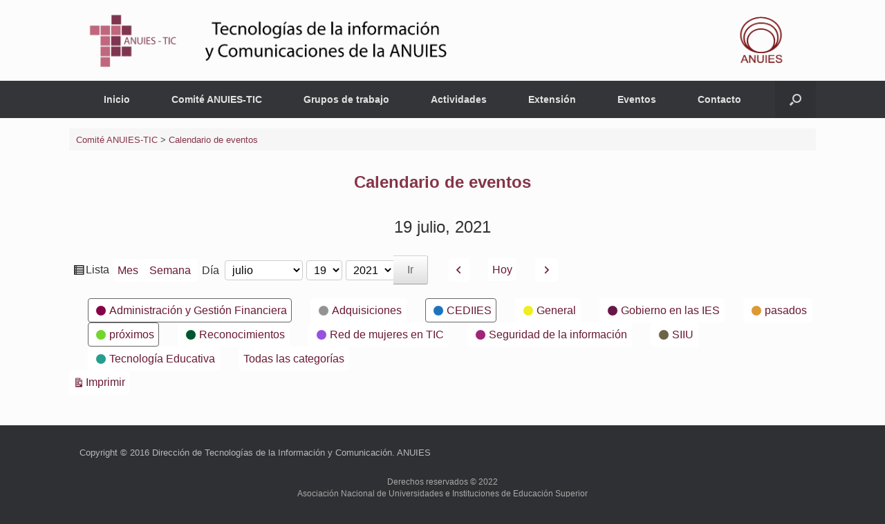

--- FILE ---
content_type: text/html; charset=UTF-8
request_url: https://anuies-tic.anuies.mx/web/calendario-eventos/?WordApp_launch&WordApp_mobile_site&WordApp_demo&WordApp_mobile_app&yr=2021&month=7&dy&cid=my-calendar&time=day&mcat=3,6,4,7,9
body_size: 17297
content:
<!DOCTYPE html>
<html lang="es">
<head>
	<meta charset="UTF-8" />
	<meta http-equiv="X-UA-Compatible" content="IE=10" />
	<link rel="profile" href="https://gmpg.org/xfn/11" />
	<link rel="pingback" href="https://anuies-tic.anuies.mx/web/xmlrpc.php" />
	<title>Calendario de eventos &#8211; Comité ANUIES-TIC</title>
<meta name='robots' content='max-image-preview:large' />
	<style>img:is([sizes="auto" i], [sizes^="auto," i]) { contain-intrinsic-size: 3000px 1500px }</style>
	<link rel="alternate" type="application/rss+xml" title="Comité ANUIES-TIC &raquo; Feed" href="https://anuies-tic.anuies.mx/web/feed/" />
<link rel="alternate" type="application/rss+xml" title="Comité ANUIES-TIC &raquo; Feed de los comentarios" href="https://anuies-tic.anuies.mx/web/comments/feed/" />
<script type="text/javascript">
/* <![CDATA[ */
window._wpemojiSettings = {"baseUrl":"https:\/\/s.w.org\/images\/core\/emoji\/16.0.1\/72x72\/","ext":".png","svgUrl":"https:\/\/s.w.org\/images\/core\/emoji\/16.0.1\/svg\/","svgExt":".svg","source":{"concatemoji":"https:\/\/anuies-tic.anuies.mx\/web\/wp-includes\/js\/wp-emoji-release.min.js?ver=c1531a55cda1d7fb5433158c71781531"}};
/*! This file is auto-generated */
!function(s,n){var o,i,e;function c(e){try{var t={supportTests:e,timestamp:(new Date).valueOf()};sessionStorage.setItem(o,JSON.stringify(t))}catch(e){}}function p(e,t,n){e.clearRect(0,0,e.canvas.width,e.canvas.height),e.fillText(t,0,0);var t=new Uint32Array(e.getImageData(0,0,e.canvas.width,e.canvas.height).data),a=(e.clearRect(0,0,e.canvas.width,e.canvas.height),e.fillText(n,0,0),new Uint32Array(e.getImageData(0,0,e.canvas.width,e.canvas.height).data));return t.every(function(e,t){return e===a[t]})}function u(e,t){e.clearRect(0,0,e.canvas.width,e.canvas.height),e.fillText(t,0,0);for(var n=e.getImageData(16,16,1,1),a=0;a<n.data.length;a++)if(0!==n.data[a])return!1;return!0}function f(e,t,n,a){switch(t){case"flag":return n(e,"\ud83c\udff3\ufe0f\u200d\u26a7\ufe0f","\ud83c\udff3\ufe0f\u200b\u26a7\ufe0f")?!1:!n(e,"\ud83c\udde8\ud83c\uddf6","\ud83c\udde8\u200b\ud83c\uddf6")&&!n(e,"\ud83c\udff4\udb40\udc67\udb40\udc62\udb40\udc65\udb40\udc6e\udb40\udc67\udb40\udc7f","\ud83c\udff4\u200b\udb40\udc67\u200b\udb40\udc62\u200b\udb40\udc65\u200b\udb40\udc6e\u200b\udb40\udc67\u200b\udb40\udc7f");case"emoji":return!a(e,"\ud83e\udedf")}return!1}function g(e,t,n,a){var r="undefined"!=typeof WorkerGlobalScope&&self instanceof WorkerGlobalScope?new OffscreenCanvas(300,150):s.createElement("canvas"),o=r.getContext("2d",{willReadFrequently:!0}),i=(o.textBaseline="top",o.font="600 32px Arial",{});return e.forEach(function(e){i[e]=t(o,e,n,a)}),i}function t(e){var t=s.createElement("script");t.src=e,t.defer=!0,s.head.appendChild(t)}"undefined"!=typeof Promise&&(o="wpEmojiSettingsSupports",i=["flag","emoji"],n.supports={everything:!0,everythingExceptFlag:!0},e=new Promise(function(e){s.addEventListener("DOMContentLoaded",e,{once:!0})}),new Promise(function(t){var n=function(){try{var e=JSON.parse(sessionStorage.getItem(o));if("object"==typeof e&&"number"==typeof e.timestamp&&(new Date).valueOf()<e.timestamp+604800&&"object"==typeof e.supportTests)return e.supportTests}catch(e){}return null}();if(!n){if("undefined"!=typeof Worker&&"undefined"!=typeof OffscreenCanvas&&"undefined"!=typeof URL&&URL.createObjectURL&&"undefined"!=typeof Blob)try{var e="postMessage("+g.toString()+"("+[JSON.stringify(i),f.toString(),p.toString(),u.toString()].join(",")+"));",a=new Blob([e],{type:"text/javascript"}),r=new Worker(URL.createObjectURL(a),{name:"wpTestEmojiSupports"});return void(r.onmessage=function(e){c(n=e.data),r.terminate(),t(n)})}catch(e){}c(n=g(i,f,p,u))}t(n)}).then(function(e){for(var t in e)n.supports[t]=e[t],n.supports.everything=n.supports.everything&&n.supports[t],"flag"!==t&&(n.supports.everythingExceptFlag=n.supports.everythingExceptFlag&&n.supports[t]);n.supports.everythingExceptFlag=n.supports.everythingExceptFlag&&!n.supports.flag,n.DOMReady=!1,n.readyCallback=function(){n.DOMReady=!0}}).then(function(){return e}).then(function(){var e;n.supports.everything||(n.readyCallback(),(e=n.source||{}).concatemoji?t(e.concatemoji):e.wpemoji&&e.twemoji&&(t(e.twemoji),t(e.wpemoji)))}))}((window,document),window._wpemojiSettings);
/* ]]> */
</script>
<link rel='stylesheet' id='cnss_font_awesome_css-css' href='https://anuies-tic.anuies.mx/web/wp-content/plugins/easy-social-icons/css/font-awesome/css/all.min.css?ver=7.0.0' type='text/css' media='all' />
<link rel='stylesheet' id='cnss_font_awesome_v4_shims-css' href='https://anuies-tic.anuies.mx/web/wp-content/plugins/easy-social-icons/css/font-awesome/css/v4-shims.min.css?ver=7.0.0' type='text/css' media='all' />
<link rel='stylesheet' id='cnss_css-css' href='https://anuies-tic.anuies.mx/web/wp-content/plugins/easy-social-icons/css/cnss.css?ver=1.0' type='text/css' media='all' />
<link rel='stylesheet' id='cnss_share_css-css' href='https://anuies-tic.anuies.mx/web/wp-content/plugins/easy-social-icons/css/share.css?ver=1.0' type='text/css' media='all' />
<link rel='stylesheet' id='tsvg-block-css-css' href='https://anuies-tic.anuies.mx/web/wp-content/plugins/gallery-videos/admin/css/tsvg-block.css?ver=2.4.9' type='text/css' media='all' />
<link rel='stylesheet' id='pt-cv-public-style-css' href='https://anuies-tic.anuies.mx/web/wp-content/plugins/content-views-query-and-display-post-page/public/assets/css/cv.css?ver=4.2' type='text/css' media='all' />
<style id='wp-emoji-styles-inline-css' type='text/css'>

	img.wp-smiley, img.emoji {
		display: inline !important;
		border: none !important;
		box-shadow: none !important;
		height: 1em !important;
		width: 1em !important;
		margin: 0 0.07em !important;
		vertical-align: -0.1em !important;
		background: none !important;
		padding: 0 !important;
	}
</style>
<link rel='stylesheet' id='wp-block-library-css' href='https://anuies-tic.anuies.mx/web/wp-includes/css/dist/block-library/style.min.css?ver=c1531a55cda1d7fb5433158c71781531' type='text/css' media='all' />
<style id='classic-theme-styles-inline-css' type='text/css'>
/*! This file is auto-generated */
.wp-block-button__link{color:#fff;background-color:#32373c;border-radius:9999px;box-shadow:none;text-decoration:none;padding:calc(.667em + 2px) calc(1.333em + 2px);font-size:1.125em}.wp-block-file__button{background:#32373c;color:#fff;text-decoration:none}
</style>
<style id='pdfemb-pdf-embedder-viewer-style-inline-css' type='text/css'>
.wp-block-pdfemb-pdf-embedder-viewer{max-width:none}

</style>
<style id='global-styles-inline-css' type='text/css'>
:root{--wp--preset--aspect-ratio--square: 1;--wp--preset--aspect-ratio--4-3: 4/3;--wp--preset--aspect-ratio--3-4: 3/4;--wp--preset--aspect-ratio--3-2: 3/2;--wp--preset--aspect-ratio--2-3: 2/3;--wp--preset--aspect-ratio--16-9: 16/9;--wp--preset--aspect-ratio--9-16: 9/16;--wp--preset--color--black: #000000;--wp--preset--color--cyan-bluish-gray: #abb8c3;--wp--preset--color--white: #ffffff;--wp--preset--color--pale-pink: #f78da7;--wp--preset--color--vivid-red: #cf2e2e;--wp--preset--color--luminous-vivid-orange: #ff6900;--wp--preset--color--luminous-vivid-amber: #fcb900;--wp--preset--color--light-green-cyan: #7bdcb5;--wp--preset--color--vivid-green-cyan: #00d084;--wp--preset--color--pale-cyan-blue: #8ed1fc;--wp--preset--color--vivid-cyan-blue: #0693e3;--wp--preset--color--vivid-purple: #9b51e0;--wp--preset--gradient--vivid-cyan-blue-to-vivid-purple: linear-gradient(135deg,rgba(6,147,227,1) 0%,rgb(155,81,224) 100%);--wp--preset--gradient--light-green-cyan-to-vivid-green-cyan: linear-gradient(135deg,rgb(122,220,180) 0%,rgb(0,208,130) 100%);--wp--preset--gradient--luminous-vivid-amber-to-luminous-vivid-orange: linear-gradient(135deg,rgba(252,185,0,1) 0%,rgba(255,105,0,1) 100%);--wp--preset--gradient--luminous-vivid-orange-to-vivid-red: linear-gradient(135deg,rgba(255,105,0,1) 0%,rgb(207,46,46) 100%);--wp--preset--gradient--very-light-gray-to-cyan-bluish-gray: linear-gradient(135deg,rgb(238,238,238) 0%,rgb(169,184,195) 100%);--wp--preset--gradient--cool-to-warm-spectrum: linear-gradient(135deg,rgb(74,234,220) 0%,rgb(151,120,209) 20%,rgb(207,42,186) 40%,rgb(238,44,130) 60%,rgb(251,105,98) 80%,rgb(254,248,76) 100%);--wp--preset--gradient--blush-light-purple: linear-gradient(135deg,rgb(255,206,236) 0%,rgb(152,150,240) 100%);--wp--preset--gradient--blush-bordeaux: linear-gradient(135deg,rgb(254,205,165) 0%,rgb(254,45,45) 50%,rgb(107,0,62) 100%);--wp--preset--gradient--luminous-dusk: linear-gradient(135deg,rgb(255,203,112) 0%,rgb(199,81,192) 50%,rgb(65,88,208) 100%);--wp--preset--gradient--pale-ocean: linear-gradient(135deg,rgb(255,245,203) 0%,rgb(182,227,212) 50%,rgb(51,167,181) 100%);--wp--preset--gradient--electric-grass: linear-gradient(135deg,rgb(202,248,128) 0%,rgb(113,206,126) 100%);--wp--preset--gradient--midnight: linear-gradient(135deg,rgb(2,3,129) 0%,rgb(40,116,252) 100%);--wp--preset--font-size--small: 13px;--wp--preset--font-size--medium: 20px;--wp--preset--font-size--large: 36px;--wp--preset--font-size--x-large: 42px;--wp--preset--spacing--20: 0.44rem;--wp--preset--spacing--30: 0.67rem;--wp--preset--spacing--40: 1rem;--wp--preset--spacing--50: 1.5rem;--wp--preset--spacing--60: 2.25rem;--wp--preset--spacing--70: 3.38rem;--wp--preset--spacing--80: 5.06rem;--wp--preset--shadow--natural: 6px 6px 9px rgba(0, 0, 0, 0.2);--wp--preset--shadow--deep: 12px 12px 50px rgba(0, 0, 0, 0.4);--wp--preset--shadow--sharp: 6px 6px 0px rgba(0, 0, 0, 0.2);--wp--preset--shadow--outlined: 6px 6px 0px -3px rgba(255, 255, 255, 1), 6px 6px rgba(0, 0, 0, 1);--wp--preset--shadow--crisp: 6px 6px 0px rgba(0, 0, 0, 1);}:where(.is-layout-flex){gap: 0.5em;}:where(.is-layout-grid){gap: 0.5em;}body .is-layout-flex{display: flex;}.is-layout-flex{flex-wrap: wrap;align-items: center;}.is-layout-flex > :is(*, div){margin: 0;}body .is-layout-grid{display: grid;}.is-layout-grid > :is(*, div){margin: 0;}:where(.wp-block-columns.is-layout-flex){gap: 2em;}:where(.wp-block-columns.is-layout-grid){gap: 2em;}:where(.wp-block-post-template.is-layout-flex){gap: 1.25em;}:where(.wp-block-post-template.is-layout-grid){gap: 1.25em;}.has-black-color{color: var(--wp--preset--color--black) !important;}.has-cyan-bluish-gray-color{color: var(--wp--preset--color--cyan-bluish-gray) !important;}.has-white-color{color: var(--wp--preset--color--white) !important;}.has-pale-pink-color{color: var(--wp--preset--color--pale-pink) !important;}.has-vivid-red-color{color: var(--wp--preset--color--vivid-red) !important;}.has-luminous-vivid-orange-color{color: var(--wp--preset--color--luminous-vivid-orange) !important;}.has-luminous-vivid-amber-color{color: var(--wp--preset--color--luminous-vivid-amber) !important;}.has-light-green-cyan-color{color: var(--wp--preset--color--light-green-cyan) !important;}.has-vivid-green-cyan-color{color: var(--wp--preset--color--vivid-green-cyan) !important;}.has-pale-cyan-blue-color{color: var(--wp--preset--color--pale-cyan-blue) !important;}.has-vivid-cyan-blue-color{color: var(--wp--preset--color--vivid-cyan-blue) !important;}.has-vivid-purple-color{color: var(--wp--preset--color--vivid-purple) !important;}.has-black-background-color{background-color: var(--wp--preset--color--black) !important;}.has-cyan-bluish-gray-background-color{background-color: var(--wp--preset--color--cyan-bluish-gray) !important;}.has-white-background-color{background-color: var(--wp--preset--color--white) !important;}.has-pale-pink-background-color{background-color: var(--wp--preset--color--pale-pink) !important;}.has-vivid-red-background-color{background-color: var(--wp--preset--color--vivid-red) !important;}.has-luminous-vivid-orange-background-color{background-color: var(--wp--preset--color--luminous-vivid-orange) !important;}.has-luminous-vivid-amber-background-color{background-color: var(--wp--preset--color--luminous-vivid-amber) !important;}.has-light-green-cyan-background-color{background-color: var(--wp--preset--color--light-green-cyan) !important;}.has-vivid-green-cyan-background-color{background-color: var(--wp--preset--color--vivid-green-cyan) !important;}.has-pale-cyan-blue-background-color{background-color: var(--wp--preset--color--pale-cyan-blue) !important;}.has-vivid-cyan-blue-background-color{background-color: var(--wp--preset--color--vivid-cyan-blue) !important;}.has-vivid-purple-background-color{background-color: var(--wp--preset--color--vivid-purple) !important;}.has-black-border-color{border-color: var(--wp--preset--color--black) !important;}.has-cyan-bluish-gray-border-color{border-color: var(--wp--preset--color--cyan-bluish-gray) !important;}.has-white-border-color{border-color: var(--wp--preset--color--white) !important;}.has-pale-pink-border-color{border-color: var(--wp--preset--color--pale-pink) !important;}.has-vivid-red-border-color{border-color: var(--wp--preset--color--vivid-red) !important;}.has-luminous-vivid-orange-border-color{border-color: var(--wp--preset--color--luminous-vivid-orange) !important;}.has-luminous-vivid-amber-border-color{border-color: var(--wp--preset--color--luminous-vivid-amber) !important;}.has-light-green-cyan-border-color{border-color: var(--wp--preset--color--light-green-cyan) !important;}.has-vivid-green-cyan-border-color{border-color: var(--wp--preset--color--vivid-green-cyan) !important;}.has-pale-cyan-blue-border-color{border-color: var(--wp--preset--color--pale-cyan-blue) !important;}.has-vivid-cyan-blue-border-color{border-color: var(--wp--preset--color--vivid-cyan-blue) !important;}.has-vivid-purple-border-color{border-color: var(--wp--preset--color--vivid-purple) !important;}.has-vivid-cyan-blue-to-vivid-purple-gradient-background{background: var(--wp--preset--gradient--vivid-cyan-blue-to-vivid-purple) !important;}.has-light-green-cyan-to-vivid-green-cyan-gradient-background{background: var(--wp--preset--gradient--light-green-cyan-to-vivid-green-cyan) !important;}.has-luminous-vivid-amber-to-luminous-vivid-orange-gradient-background{background: var(--wp--preset--gradient--luminous-vivid-amber-to-luminous-vivid-orange) !important;}.has-luminous-vivid-orange-to-vivid-red-gradient-background{background: var(--wp--preset--gradient--luminous-vivid-orange-to-vivid-red) !important;}.has-very-light-gray-to-cyan-bluish-gray-gradient-background{background: var(--wp--preset--gradient--very-light-gray-to-cyan-bluish-gray) !important;}.has-cool-to-warm-spectrum-gradient-background{background: var(--wp--preset--gradient--cool-to-warm-spectrum) !important;}.has-blush-light-purple-gradient-background{background: var(--wp--preset--gradient--blush-light-purple) !important;}.has-blush-bordeaux-gradient-background{background: var(--wp--preset--gradient--blush-bordeaux) !important;}.has-luminous-dusk-gradient-background{background: var(--wp--preset--gradient--luminous-dusk) !important;}.has-pale-ocean-gradient-background{background: var(--wp--preset--gradient--pale-ocean) !important;}.has-electric-grass-gradient-background{background: var(--wp--preset--gradient--electric-grass) !important;}.has-midnight-gradient-background{background: var(--wp--preset--gradient--midnight) !important;}.has-small-font-size{font-size: var(--wp--preset--font-size--small) !important;}.has-medium-font-size{font-size: var(--wp--preset--font-size--medium) !important;}.has-large-font-size{font-size: var(--wp--preset--font-size--large) !important;}.has-x-large-font-size{font-size: var(--wp--preset--font-size--x-large) !important;}
:where(.wp-block-post-template.is-layout-flex){gap: 1.25em;}:where(.wp-block-post-template.is-layout-grid){gap: 1.25em;}
:where(.wp-block-columns.is-layout-flex){gap: 2em;}:where(.wp-block-columns.is-layout-grid){gap: 2em;}
:root :where(.wp-block-pullquote){font-size: 1.5em;line-height: 1.6;}
</style>
<link rel='stylesheet' id='M-Style-Bundle-css' href='https://anuies-tic.anuies.mx/web/wp-content/plugins/materializer/scripts/dist/Materializer-bundle.css?ver=c1531a55cda1d7fb5433158c71781531' type='text/css' media='all' />
<link rel='stylesheet' id='wpsm_tabs_r-font-awesome-front-css' href='https://anuies-tic.anuies.mx/web/wp-content/plugins/tabs-responsive/assets/css/font-awesome/css/font-awesome.min.css?ver=c1531a55cda1d7fb5433158c71781531' type='text/css' media='all' />
<link rel='stylesheet' id='wpsm_tabs_r_bootstrap-front-css' href='https://anuies-tic.anuies.mx/web/wp-content/plugins/tabs-responsive/assets/css/bootstrap-front.css?ver=c1531a55cda1d7fb5433158c71781531' type='text/css' media='all' />
<link rel='stylesheet' id='wpsm_tabs_r_animate-css' href='https://anuies-tic.anuies.mx/web/wp-content/plugins/tabs-responsive/assets/css/animate.css?ver=c1531a55cda1d7fb5433158c71781531' type='text/css' media='all' />
<link rel='stylesheet' id='rt-fontawsome-css' href='https://anuies-tic.anuies.mx/web/wp-content/plugins/the-post-grid/assets/vendor/font-awesome/css/font-awesome.min.css?ver=7.8.5' type='text/css' media='all' />
<link rel='stylesheet' id='rt-tpg-css' href='https://anuies-tic.anuies.mx/web/wp-content/plugins/the-post-grid/assets/css/thepostgrid.min.css?ver=7.8.5' type='text/css' media='all' />
<link rel='stylesheet' id='easingslider-css' href='https://anuies-tic.anuies.mx/web/wp-content/plugins/easing-slider/assets/css/public.min.css?ver=3.0.8' type='text/css' media='all' />
<link rel='stylesheet' id='tsvg-fonts-css' href='https://anuies-tic.anuies.mx/web/wp-content/plugins/gallery-videos/public/css/tsvg-fonts.css?ver=2.4.9' type='text/css' media='all' />
<link rel='stylesheet' id='bwg_fonts-css' href='https://anuies-tic.anuies.mx/web/wp-content/plugins/photo-gallery/css/bwg-fonts/fonts.css?ver=0.0.1' type='text/css' media='all' />
<link rel='stylesheet' id='sumoselect-css' href='https://anuies-tic.anuies.mx/web/wp-content/plugins/photo-gallery/css/sumoselect.min.css?ver=3.4.6' type='text/css' media='all' />
<link rel='stylesheet' id='mCustomScrollbar-css' href='https://anuies-tic.anuies.mx/web/wp-content/plugins/photo-gallery/css/jquery.mCustomScrollbar.min.css?ver=3.1.5' type='text/css' media='all' />
<link rel='stylesheet' id='bwg_frontend-css' href='https://anuies-tic.anuies.mx/web/wp-content/plugins/photo-gallery/css/styles.min.css?ver=1.8.35' type='text/css' media='all' />
<link rel='stylesheet' id='vantage-style-css' href='https://anuies-tic.anuies.mx/web/wp-content/themes/vantage/style.css?ver=1.20.32' type='text/css' media='all' />
<link rel='stylesheet' id='font-awesome-css' href='https://anuies-tic.anuies.mx/web/wp-content/themes/vantage/fontawesome/css/font-awesome.css?ver=4.6.2' type='text/css' media='all' />
<link rel='stylesheet' id='siteorigin-mobilenav-css' href='https://anuies-tic.anuies.mx/web/wp-content/themes/vantage/inc/mobilenav/css/mobilenav.css?ver=1.20.32' type='text/css' media='all' />
<link rel='stylesheet' id='metro_style_social_widget-css' href='https://anuies-tic.anuies.mx/web/wp-content/plugins/metro-style-social-widget/CSS/metro.css?ver=c1531a55cda1d7fb5433158c71781531' type='text/css' media='all' />
<link rel='stylesheet' id='forget-about-shortcode-buttons-css' href='https://anuies-tic.anuies.mx/web/wp-content/plugins/forget-about-shortcode-buttons/public/css/button-styles.css?ver=2.1.3' type='text/css' media='all' />
<link rel='stylesheet' id='dashicons-css' href='https://anuies-tic.anuies.mx/web/wp-includes/css/dashicons.min.css?ver=c1531a55cda1d7fb5433158c71781531' type='text/css' media='all' />
<link rel='stylesheet' id='my-calendar-reset-css' href='https://anuies-tic.anuies.mx/web/wp-content/plugins/my-calendar/css/reset.css?ver=3.4.19' type='text/css' media='all' />
<link rel='stylesheet' id='my-calendar-style-css' href='https://anuies-tic.anuies.mx/web/wp-content/plugins/my-calendar/styles/twentytwentytwo.css?ver=3.4.19-twentytwentytwo-css' type='text/css' media='all' />
<style id='my-calendar-style-inline-css' type='text/css'>

/* Styles by My Calendar - Joseph C Dolson https://www.joedolson.com/ */

.mc-main .mc_general .event-title, .mc-main .mc_general .event-title a { background: #eeee22 !important; color: #000000 !important; }
.mc-main .mc_general .event-title a:hover, .mc-main .mc_general .event-title a:focus { background: #ffff55 !important;}
.mc-main .mc_prximos .event-title, .mc-main .mc_prximos .event-title a { background: #73d62c !important; color: #000000 !important; }
.mc-main .mc_prximos .event-title a:hover, .mc-main .mc_prximos .event-title a:focus { background: #a6ff5f !important;}
.mc-main .mc_pasados .event-title, .mc-main .mc_pasados .event-title a { background: #dd9933 !important; color: #000000 !important; }
.mc-main .mc_pasados .event-title a:hover, .mc-main .mc_pasados .event-title a:focus { background: #ffcc66 !important;}
.mc-main .mc_cediies .event-title, .mc-main .mc_cediies .event-title a { background: #1e73be !important; color: #ffffff !important; }
.mc-main .mc_cediies .event-title a:hover, .mc-main .mc_cediies .event-title a:focus { background: #00408b !important;}
.mc-main .mc_seguridad-de-la-informacin .event-title, .mc-main .mc_seguridad-de-la-informacin .event-title a { background: #a02479 !important; color: #ffffff !important; }
.mc-main .mc_seguridad-de-la-informacin .event-title a:hover, .mc-main .mc_seguridad-de-la-informacin .event-title a:focus { background: #6d0046 !important;}
.mc-main .mc_administracin-y-gestin-financiera .event-title, .mc-main .mc_administracin-y-gestin-financiera .event-title a { background: #870148 !important; color: #ffffff !important; }
.mc-main .mc_administracin-y-gestin-financiera .event-title a:hover, .mc-main .mc_administracin-y-gestin-financiera .event-title a:focus { background: #540015 !important;}
.mc-main .mc_tecnologa-educativa .event-title, .mc-main .mc_tecnologa-educativa .event-title a { background: #279e8e !important; color: #ffffff !important; }
.mc-main .mc_tecnologa-educativa .event-title a:hover, .mc-main .mc_tecnologa-educativa .event-title a:focus { background: #006b5b !important;}
.mc-main .mc_gobierno-en-las-ies .event-title, .mc-main .mc_gobierno-en-las-ies .event-title a { background: #681847 !important; color: #ffffff !important; }
.mc-main .mc_gobierno-en-las-ies .event-title a:hover, .mc-main .mc_gobierno-en-las-ies .event-title a:focus { background: #350014 !important;}
.mc-main .mc_red-de-mujeres-en-tic .event-title, .mc-main .mc_red-de-mujeres-en-tic .event-title a { background: #994fe2 !important; color: #ffffff !important; }
.mc-main .mc_red-de-mujeres-en-tic .event-title a:hover, .mc-main .mc_red-de-mujeres-en-tic .event-title a:focus { background: #661caf !important;}
.mc-main .mc_adquisiciones .event-title, .mc-main .mc_adquisiciones .event-title a { background: #939393 !important; color: #000000 !important; }
.mc-main .mc_adquisiciones .event-title a:hover, .mc-main .mc_adquisiciones .event-title a:focus { background: #c6c6c6 !important;}
.mc-main .mc_siiu .event-title, .mc-main .mc_siiu .event-title a { background: #6d6348 !important; color: #ffffff !important; }
.mc-main .mc_siiu .event-title a:hover, .mc-main .mc_siiu .event-title a:focus { background: #3a3015 !important;}
.mc-main .mc_reconocimientos .event-title, .mc-main .mc_reconocimientos .event-title a { background: #00562f !important; color: #ffffff !important; }
.mc-main .mc_reconocimientos .event-title a:hover, .mc-main .mc_reconocimientos .event-title a:focus { background: #002300 !important;}
.mc-main {--primary-dark: #313233; --primary-light: #fff; --secondary-light: #fff; --secondary-dark: #000; --highlight-dark: #666; --highlight-light: #efefef; --category-mc_general: #eeee22; --category-mc_prximos: #73d62c; --category-mc_pasados: #dd9933; --category-mc_cediies: #1e73be; --category-mc_seguridad-de-la-informacin: #a02479; --category-mc_administracin-y-gestin-financiera: #870148; --category-mc_tecnologa-educativa: #279e8e; --category-mc_gobierno-en-las-ies: #681847; --category-mc_red-de-mujeres-en-tic: #994fe2; --category-mc_adquisiciones: #939393; --category-mc_siiu: #6d6348; --category-mc_reconocimientos: #00562f; }
</style>
<link rel='stylesheet' id='popupaoc-public-style-css' href='https://anuies-tic.anuies.mx/web/wp-content/plugins/popup-anything-on-click/assets/css/popupaoc-public.css?ver=2.8.9' type='text/css' media='all' />
<script type="text/javascript" src="https://anuies-tic.anuies.mx/web/wp-includes/js/jquery/jquery.min.js?ver=3.7.1" id="jquery-core-js"></script>
<script type="text/javascript" src="https://anuies-tic.anuies.mx/web/wp-includes/js/jquery/jquery-migrate.min.js?ver=3.4.1" id="jquery-migrate-js"></script>
<script type="text/javascript" src="https://anuies-tic.anuies.mx/web/wp-content/plugins/easy-social-icons/js/cnss.js?ver=1.0" id="cnss_js-js"></script>
<script type="text/javascript" src="https://anuies-tic.anuies.mx/web/wp-content/plugins/easy-social-icons/js/share.js?ver=1.0" id="cnss_share_js-js"></script>
<script type="text/javascript" src="https://anuies-tic.anuies.mx/web/wp-content/plugins/materializer/scripts/dist/Materializer-bundle.js?ver=c1531a55cda1d7fb5433158c71781531" id="M-Script-bundle-js"></script>
<script type="text/javascript" src="https://anuies-tic.anuies.mx/web/wp-content/plugins/easing-slider/assets/js/public.min.js?ver=3.0.8" id="easingslider-js"></script>
<script type="text/javascript" src="https://anuies-tic.anuies.mx/web/wp-content/plugins/photo-gallery/js/jquery.sumoselect.min.js?ver=3.4.6" id="sumoselect-js"></script>
<script type="text/javascript" src="https://anuies-tic.anuies.mx/web/wp-content/plugins/photo-gallery/js/tocca.min.js?ver=2.0.9" id="bwg_mobile-js"></script>
<script type="text/javascript" src="https://anuies-tic.anuies.mx/web/wp-content/plugins/photo-gallery/js/jquery.mCustomScrollbar.concat.min.js?ver=3.1.5" id="mCustomScrollbar-js"></script>
<script type="text/javascript" src="https://anuies-tic.anuies.mx/web/wp-content/plugins/photo-gallery/js/jquery.fullscreen.min.js?ver=0.6.0" id="jquery-fullscreen-js"></script>
<script type="text/javascript" id="bwg_frontend-js-extra">
/* <![CDATA[ */
var bwg_objectsL10n = {"bwg_field_required":"este campo es obligatorio.","bwg_mail_validation":"Esta no es una direcci\u00f3n de correo electr\u00f3nico v\u00e1lida.","bwg_search_result":"No hay im\u00e1genes que coincidan con tu b\u00fasqueda.","bwg_select_tag":"Seleccionar la etiqueta","bwg_order_by":"Ordenar por","bwg_search":"Buscar","bwg_show_ecommerce":"Mostrar el comercio electr\u00f3nico","bwg_hide_ecommerce":"Ocultar el comercio electr\u00f3nico","bwg_show_comments":"Restaurar","bwg_hide_comments":"Ocultar comentarios","bwg_restore":"Restaurar","bwg_maximize":"Maximizar","bwg_fullscreen":"Pantalla completa","bwg_exit_fullscreen":"Salir de pantalla completa","bwg_search_tag":"BUSCAR...","bwg_tag_no_match":"No se han encontrado etiquetas","bwg_all_tags_selected":"Todas las etiquetas seleccionadas","bwg_tags_selected":"etiqueta seleccionada","play":"Reproducir","pause":"Pausa","is_pro":"","bwg_play":"Reproducir","bwg_pause":"Pausa","bwg_hide_info":"Anterior informaci\u00f3n","bwg_show_info":"Mostrar info","bwg_hide_rating":"Ocultar las valoraciones","bwg_show_rating":"Mostrar la valoraci\u00f3n","ok":"Aceptar","cancel":"Cancelar","select_all":"Seleccionar todo","lazy_load":"0","lazy_loader":"https:\/\/anuies-tic.anuies.mx\/web\/wp-content\/plugins\/photo-gallery\/images\/ajax_loader.png","front_ajax":"0","bwg_tag_see_all":"Ver todas las etiquetas","bwg_tag_see_less":"Ver menos etiquetas"};
/* ]]> */
</script>
<script type="text/javascript" src="https://anuies-tic.anuies.mx/web/wp-content/plugins/photo-gallery/js/scripts.min.js?ver=1.8.35" id="bwg_frontend-js"></script>
<script type="text/javascript" src="https://anuies-tic.anuies.mx/web/wp-content/themes/vantage/js/jquery.flexslider.min.js?ver=2.1" id="jquery-flexslider-js"></script>
<script type="text/javascript" src="https://anuies-tic.anuies.mx/web/wp-content/themes/vantage/js/jquery.touchSwipe.min.js?ver=1.6.6" id="jquery-touchswipe-js"></script>
<script type="text/javascript" id="vantage-main-js-extra">
/* <![CDATA[ */
var vantage = {"fitvids":"1"};
/* ]]> */
</script>
<script type="text/javascript" src="https://anuies-tic.anuies.mx/web/wp-content/themes/vantage/js/jquery.theme-main.min.js?ver=1.20.32" id="vantage-main-js"></script>
<script type="text/javascript" src="https://anuies-tic.anuies.mx/web/wp-content/plugins/so-widgets-bundle/js/lib/jquery.fitvids.min.js?ver=1.1" id="jquery-fitvids-js"></script>
<!--[if lt IE 9]>
<script type="text/javascript" src="https://anuies-tic.anuies.mx/web/wp-content/themes/vantage/js/html5.min.js?ver=3.7.3" id="vantage-html5-js"></script>
<![endif]-->
<!--[if (gte IE 6)&(lte IE 8)]>
<script type="text/javascript" src="https://anuies-tic.anuies.mx/web/wp-content/themes/vantage/js/selectivizr.min.js?ver=1.0.3b" id="vantage-selectivizr-js"></script>
<![endif]-->
<script type="text/javascript" id="siteorigin-mobilenav-js-extra">
/* <![CDATA[ */
var mobileNav = {"search":{"url":"https:\/\/anuies-tic.anuies.mx\/web","placeholder":"B\u00fasqueda"},"text":{"navigate":"Men\u00fa","back":"Volver","close":"Cerrar"},"nextIconUrl":"https:\/\/anuies-tic.anuies.mx\/web\/wp-content\/themes\/vantage\/inc\/mobilenav\/images\/next.png","mobileMenuClose":"<i class=\"fa fa-times\"><\/i>"};
/* ]]> */
</script>
<script type="text/javascript" src="https://anuies-tic.anuies.mx/web/wp-content/themes/vantage/inc/mobilenav/js/mobilenav.min.js?ver=1.20.32" id="siteorigin-mobilenav-js"></script>
<link rel="https://api.w.org/" href="https://anuies-tic.anuies.mx/web/wp-json/" /><link rel="alternate" title="JSON" type="application/json" href="https://anuies-tic.anuies.mx/web/wp-json/wp/v2/pages/7662" /><link rel="EditURI" type="application/rsd+xml" title="RSD" href="https://anuies-tic.anuies.mx/web/xmlrpc.php?rsd" />

<link rel="canonical" href="https://anuies-tic.anuies.mx/web/calendario-eventos/" />
<link rel='shortlink' href='https://anuies-tic.anuies.mx/web/?p=7662' />
<link rel="alternate" title="oEmbed (JSON)" type="application/json+oembed" href="https://anuies-tic.anuies.mx/web/wp-json/oembed/1.0/embed?url=https%3A%2F%2Fanuies-tic.anuies.mx%2Fweb%2Fcalendario-eventos%2F" />
<link rel="alternate" title="oEmbed (XML)" type="text/xml+oembed" href="https://anuies-tic.anuies.mx/web/wp-json/oembed/1.0/embed?url=https%3A%2F%2Fanuies-tic.anuies.mx%2Fweb%2Fcalendario-eventos%2F&#038;format=xml" />
        <style>
            :root {
                --tpg-primary-color: #0d6efd;
                --tpg-secondary-color: #0654c4;
                --tpg-primary-light: #c4d0ff
            }

                    </style>
		<style type="text/css">
		ul.cnss-social-icon li.cn-fa-icon a:hover{color:#ffffff!important;}
		</style><meta name="viewport" content="width=device-width, initial-scale=1" />			<style type="text/css">
				.so-mobilenav-mobile + * { display: none; }
				@media screen and (max-width: 480px) { .so-mobilenav-mobile + * { display: block; } .so-mobilenav-standard + * { display: none; } .site-navigation #search-icon { display: none; } .has-menu-search .main-navigation ul { margin-right: 0 !important; }
				
								}
			</style>
				<style type="text/css" media="screen">
			#footer-widgets .widget { width: 100%; }
			#masthead-widgets .widget { width: 100%; }
		</style>
		<style type="text/css" id="vantage-footer-widgets">#footer-widgets aside { width : 100%; }</style> <style type="text/css" id="customizer-css">#masthead.site-header .hgroup .site-title, #masthead.masthead-logo-in-menu .logo > .site-title { font-size: 36px } #masthead.site-header .hgroup .site-title, #masthead.site-header.masthead-logo-in-menu .logo > .site-title { color: #000000 } #masthead .hgroup .support-text, #masthead .hgroup .site-description { color: #000000 } #page-title, article.post .entry-header h1.entry-title, article.page .entry-header h1.entry-title, .woocommerce #page-wrapper .product h1.entry-title { color: #000000 } .entry-content, .entry-summary, #comments .commentlist article .comment-meta a { color: #000000 } .entry-content h1, .entry-content h2, .entry-content h3, .entry-content h4, .entry-content h5, .entry-content h6, #comments .commentlist article .comment-author a, #comments .commentlist article .comment-author, #comments-title, #reply-title, #commentform label { color: #000000 } #comments-title, #reply-title { border-bottom-color: #000000 } #masthead .hgroup { padding-top: 8px; padding-bottom: 8px } .main-navigation ul { text-align: center } .main-navigation ul li:hover > a, .main-navigation ul li.focus > a, #search-icon #search-icon-icon:hover, #search-icon #search-icon-icon:focus, .site-header .shopping-cart-link .shopping-cart-count { background-color: #853448 } .main-navigation ul ul li:hover > a, .main-navigation ul ul li.focus > a { background-color: #853448 } .main-navigation ul li a, #masthead.masthead-logo-in-menu .logo { padding-left: 30px; padding-right: 30px } .main-navigation ul li { font-size: 14px } a.button, button, html input[type="button"], input[type="reset"], input[type="submit"], .post-navigation a, #image-navigation a, article.post .more-link, article.page .more-link, .paging-navigation a, .woocommerce #page-wrapper .button, .woocommerce a.button, .woocommerce .checkout-button, .woocommerce input.button, #infinite-handle span button { text-shadow: none } a.button, button, html input[type="button"], input[type="reset"], input[type="submit"], .post-navigation a, #image-navigation a, article.post .more-link, article.page .more-link, .paging-navigation a, .woocommerce #page-wrapper .button, .woocommerce a.button, .woocommerce .checkout-button, .woocommerce input.button, .woocommerce #respond input#submit.alt, .woocommerce a.button.alt, .woocommerce button.button.alt, .woocommerce input.button.alt, #infinite-handle span { -webkit-box-shadow: none; -moz-box-shadow: none; box-shadow: none } </style><link rel="icon" href="https://anuies-tic.anuies.mx/web/wp-content/uploads/2015/12/cropped-logo2-32x32.jpg" sizes="32x32" />
<link rel="icon" href="https://anuies-tic.anuies.mx/web/wp-content/uploads/2015/12/cropped-logo2-192x192.jpg" sizes="192x192" />
<link rel="apple-touch-icon" href="https://anuies-tic.anuies.mx/web/wp-content/uploads/2015/12/cropped-logo2-180x180.jpg" />
<meta name="msapplication-TileImage" content="https://anuies-tic.anuies.mx/web/wp-content/uploads/2015/12/cropped-logo2-270x270.jpg" />
		<style type="text/css" id="wp-custom-css">
			/*
Puedes añadir tu propio CSS aquí.

Haz clic en el icono de ayuda de arriba para averiguar más.
*/


/* TEMA VANTAGE */

#menu-comite-2 a, #menu-grupos_trabajo-2 a, #menu-servicios-2 a, #menu-actividades-2 a, #menu-acervos-2 a{
	font-size:17px;
	color:#000000;
	text-decoration: none;
		
}

.gsection_title{
	display:none;
}


.entry-title{
	/*background-color: #e6e3e4;*/
	padding: 1rem;
  /*border: 1px solid #dad6d7;*/
  /* IMPORTANTE */
  text-align: center;
}

article.page .entry-header h1.entry-title {
    color: #853448;
    font-size: 24px;
    font-weight: 600;
    line-height: 1.35em;
}


.panel-grid-cell .widget-title {
    margin-top: 0;
	font-weight: 600;
}


#theme-attribution {
	display:none;
}


.sb-image-hover-1-1:hover .sb-image-info, .sb-image-hover-3-4:hover .sb-image-info, .sb-image-hover-4-6:hover .sb-image-info {
    visibility: visible;
   /* For IE8 and earlier */
	background-color:#853448;
	-webkit-transition: all 0.85s ease-in-out;
    -moz-transition: all 0.85s ease-in-out;
    transition: all 0.85s ease-in-out;
	box-shadow: inset 0 0 0 2px #cccccc;
	
}

.text a, a {
    color: #853448;
}
.text a:hover, a:hover {
	color: #000000;
	    }

.text a {
    font-size:16px;
}

ul, menu, dir {
    
    -webkit-margin-start: 4px;
    -webkit-padding-start: 4px;
}

.entry-content li, .entry-content ol li {
    margin-left: 10.9em;
}


#panel-w5a7df28e80db4-0-0-0> .panel-widget-style , #panel-w5a7df28e80db4-0-1-0> .panel-widget-style, #panel-w5a7df28e80db4-0-2-0> .panel-widget-style ,#panel-w5a7df28e80db4-0-3-0> .panel-widget-style  {
    height:180px;
}


.panel-widget-style a{
	color:#853448;
	text-decoration:none;
}

.panel-widget-style a:hover{
	color:#59494d;
	text-decoration:none;
}

/*  Fuente de titulos de acordeones */
.so-widget-sow-accordion-default-f2ab58049a5f-10108 .sow-accordion .sow-accordion-panel .sow-accordion-panel-header .sow-accordion-title {
    font-size:140%;
	font-weight:bold;
}





/*  Para RESPONSIVO */


/* Smartphones (portrait and landscape) ———– */
@media only screen
and (min-device-width : 320px)
and (max-device-width : 480px) {
/* Styles */
	
	/*no desplegar barra de twitter*/
#panel-460-0-0-1,#panel-520-0-0-1,#panel-973-0-0-1,#panel-371-0-0-1,#panel-369-0-0-1,#panel-908-0-0-1,#panel-913-0-0-1,#panel-371-0-0-1,#panel-369-0-0-1,#panel-889-0-0-1,#panel-2589-0-0-1,#panel-636-0-0-1,#panel-639-0-0-1,#panel-642-0-0-1,#panel-1616-0-0-1,#panel-754-0-0-1,#panel-1591-0-0-0 {
    display:none;
}
	.entry-content ul {
    margin-left:-10px;
}
	
	.entry-content ol {
    margin-left:-120px;
}
	
	#menu-comite-2 a, #menu-grupos_trabajo-2 a, #menu-servicios-2 a, #menu-actividades-2 a, #menu-acervos-2 a{
	font-size:14px;
	color:#000000;
	text-decoration: none;
		
}
}

/* Smartphones (landscape) ———– */
@media only screen
and (min-width : 321px) {
/* Styles */
	
	
		#menu-comite-2 a, #menu-grupos_trabajo-2 a, #menu-servicios-2 a, #menu-actividades-2 a, #menu-acervos-2 a{
	font-size:14px;
	color:#000000;
	text-decoration: none;
		
}
			
}

/* Smartphones (portrait) ———– */
@media only screen
and (max-width : 320px) {
/* Styles */
	
		#menu-comite-2 a, #menu-grupos_trabajo-2 a, #menu-servicios-2 a, #menu-actividades-2 a, #menu-acervos-2 a{
	font-size:14px;
	color:#000000;
	text-decoration: none;
		
}
	.panel-widget-style {
	font-size:90%;
}
}

/* iPads (portrait and landscape) ———– */
@media only screen
and (min-device-width : 768px)
and (max-device-width : 1024px) {
/* Styles */
		#menu-comite-2 a, #menu-grupos_trabajo-2 a, #menu-servicios-2 a, #menu-actividades-2 a, #menu-acervos-2 a{
	font-size:14px;
	color:#000000;
	text-decoration: none;
		
}
	.panel-widget-style {
	font-size:90%;
}
}

/* iPads (landscape) ———– */
@media only screen
and (min-device-width : 768px)
and (max-device-width : 1024px)
and (orientation : landscape) {
/* Styles */
		#menu-comite-2 a, #menu-grupos_trabajo-2 a, #menu-servicios-2 a, #menu-actividades-2 a, #menu-acervos-2 a{
	font-size:14px;
	color:#000000;
	text-decoration: none;
		
}
		.panel-widget-style {
	font-size:100%;
}

}

/* iPads (portrait) ———– */
@media only screen
and (min-device-width : 768px)
and (max-device-width : 1024px)
and (orientation : portrait) {
/* Styles */
		#menu-comite-2 a, #menu-grupos_trabajo-2 a, #menu-servicios-2 a, #menu-actividades-2 a, #menu-acervos-2 a{
	font-size:14px;
	color:#000000;
	text-decoration: none;
		
}
		.panel-widget-style {
	font-size:100%;
}
}

/* Desktops and laptops ———– */
@media only screen
and (min-width : 1224px) {
/* Styles */
		#menu-comite-2 a, #menu-grupos_trabajo-2 a, #menu-servicios-2 a, #menu-actividades-2 a, #menu-acervos-2 a{
	font-size:16px;
	color:#000000;
	text-decoration: none;
		
}
	.panel-widget-style {
	font-size:120%;
}
}

/* Large screens ———– */
@media only screen
and (min-width : 1824px) {
/* Styles */
		#menu-comite-2 a, #menu-grupos_trabajo-2 a, #menu-servicios-2 a, #menu-actividades-2 a, #menu-acervos-2 a{
	font-size:18px;
	color:#000000;
	text-decoration: none;
		
}
}


/* Widget  menu red de mujeres*/

#menu-red-de-mujeres .menu-item{
	font-weight:700;
	color:#8d3434;
	font-size:16px;
	background-color:#f0eff0;
	font-family:Arial,'Helvetica Neue',Helvetica,sans-serif;
	text-align:left;
}

#pg-8028-0 .menu .menu-item{
	color:#926161;
	font-size:16px;
	font-weight:700;
	letter-spacing:normal;
	background-color:#f0eff0;
}

#pg-8062-0 .menu .menu-item{
	color:#926161;
	font-size:16px;
	font-weight:700;
	letter-spacing:normal;
	background-color:#f0eff0;
}
/* Widget formulario red de mujeres*/
#pg-8045-0 .widget .siteorigin-widget-tinymce{
	background-color:none
}


/*quitar el menu de navegación al fromulario de TE*/

.page-id-8359 .site-navigation .menu-principal-2018-container .menu{
	display:none;
}

/* Navxt breadcrumbs */
.page-id-8359 #navxt-breadcrumbs{
	display:none;
}


/* Form sublabel below */
#gform_8 .form_sublabel_below{
	font-size:25px;
}

/* Label */
#gform_8 .gfield_radio label{
	font-size:22px;
	text-align:justify;
	line-height:1.5em;
}

/* Entry Content */
#content .post .entry-content{
	transform:translatex(0px) translatey(0px);
}

/* Heading */
#gform_8 .field_description_below h2{
	font-size:24px;
	color:#7f3737;
	
}

/* Paragraph */
.entry-main p{
	font-size:18px;
	
}

.entry-content li, .entry-content ol li {
   font-size: 18px;
}

.entry-content h5 {
    font-size: 18px;
}

body .gform_wrapper div.gform_body ul.gform_fields li.gfield.gfield_html {
    font-size:20px;
}
/* Add list item */
.gfield_list_group .gfield_list_icons .add_list_item{
	background-color:#930f0f;
	border-color:#690627;
	
}

/* tamaño de texto en titulos de acordeones */

.sow-accordion-title.sow-accordion-title-icon-left {
    font-size: 140%;
}

.entry-content a:link {
    color:#691931;    
}

.entry-content a:hover {
	color:#691931;
	font-size:105%;
	
}		</style>
			<style type="text/css">
		div.gform_wrapper {
			position: relative;
			background-color: #f7f7f7;
									color: #000000;
																														border-style: solid;
			border-width: 0;
						border-width: 0px;
									border-color: #e0e0e0;
									border-radius: 0px;
					}

		
		div.gform_wrapper form {
			position: relative;
		}

		div.gform_wrapper .gform_title {
									font-size: 20px;
														}

		div.gform_wrapper span.gform_description {
									font-size: 14px;
								}

		div.gform_wrapper .top_label .gfield_label {
									color: #000000;
									font-size: 20px;
														}

		div.gform_wrapper .gfield .ginput_complex.ginput_container label {
						margin-bottom: 0;
		}

		div.gform_wrapper .ginput_container label,
		div.gform_wrapper table.gfield_list thead th,
		div.gform_wrapper span.ginput_product_price_label,
		div.gform_wrapper span.ginput_quantity_label,
		div.gform_wrapper .gfield_html {
						color: #000000;
					}

		div.gform_wrapper span.ginput_product_price,
		div.gform_wrapper .gfield_price .ginput_container_total span {
					}

		div.gform_wrapper .gsection {
							border-bottom-width: px;
									margin-right: 0;
							margin-bottom: px;
					}

		div.gform_wrapper h2.gsection_title {
						color: #000000;
									font-size: 18px;
					}

		div.gform_wrapper ul.gfield_radio li input:not([type='radio']):not([type='checkbox']):not([type='submit']):not([type='button']):not([type='image']):not([type='file']) {
		    width: auto !important;
			display: inline-block;
		}

		div.gform_wrapper input:not([type=radio]):not([type=checkbox]):not([type=submit]):not([type=button]):not([type=image]):not([type=file]),
		div.gform_wrapper select,
		div.gform_wrapper textarea {
												color: #000000;
						background-color: #e8e8e8;
																		font-size: 16px;
																					border-style: solid;
						border-radius: 6px;
					}

		div.gform_wrapper .ginput_complex input:not([type=radio]):not([type=checkbox]):not([type=submit]):not([type=image]):not([type=file]) {
		    width: 100%;
		}

		div.gform_wrapper .gfield input:not([type='radio']):not([type='checkbox']):not([type='submit']):not([type='button']):not([type='image']):not([type='file']),
		div.gform_wrapper .gfield select {
					}

		div.gform_wrapper .gfield textarea {
					}
		
				div.gform_wrapper input:not([type=radio]):not([type=checkbox]):not([type=submit]):not([type=button]):not([type=image]):not([type=file])::-webkit-input-placeholder {
		    color: #c9c9c9;
		}
		div.gform_wrapper input:not([type=radio]):not([type=checkbox]):not([type=submit]):not([type=button]):not([type=image]):not([type=file]):-moz-placeholder {
		    color: #c9c9c9;
		}
		div.gform_wrapper input:not([type=radio]):not([type=checkbox]):not([type=submit]):not([type=button]):not([type=image]):not([type=file])::-moz-placeholder {
		    color: #c9c9c9;
		}
		div.gform_wrapper input:not([type=radio]):not([type=checkbox]):not([type=submit]):not([type=button]):not([type=image]):not([type=file]):-ms-input-placeholder {
		    color: #c9c9c9;
		}
		div.gform_wrapper .gfield textarea::-webkit-input-placeholder {
		    color: #c9c9c9;
		}
		div.gform_wrapper .gfield textarea:-moz-placeholder {
		    color: #c9c9c9;
		}
		div.gform_wrapper .gfield textarea::-moz-placeholder {
		    color: #c9c9c9;
		}
		div.gform_wrapper .gfield textarea:-ms-input-placeholder {
		    color: #c9c9c9;
		}
		div.gform_wrapper .gfield select::-webkit-input-placeholder {
		    color: #c9c9c9;
		}
		div.gform_wrapper .gfield select:-moz-placeholder {
		    color: #c9c9c9;
		}
		div.gform_wrapper .gfield select::-moz-placeholder {
		    color: #c9c9c9;
		}
		div.gform_wrapper .gfield select:-ms-input-placeholder {
		    color: #c9c9c9;
		}
		
		
		
		div.gform_wrapper .top_label input.medium,
		div.gform_wrapper .top_label select.medium {
			width: 49%;
		}

		div.gform_wrapper .gfield .gfield_description {
		    		    font-size: 12px;
		    		    		    		}

		div.gform_wrapper ul.gform_fields li.gfield:not(.gf_left_third):not(.gf_middle_third)::not(.gf_right_third) {
			margin-bottom: 0;
			padding-right: 0;
						margin-top: px;
					}

		div.gform_wrapper .gform_footer,
		div.gform_wrapper .gform_page_footer {
			text-align: center;
		}
		div.gform_wrapper .gform_footer .gform_button,
		div.gform_wrapper .gform_page_footer .button {
							width: auto;
												color: #000000;
									font-size: 16px;
															background-color: #691931;
																					border-width: 1px;
									border-color: #e8e8e8;
						border-style: solid;
						border-radius: 6px;
					}

		div.gform_wrapper.gf_browser_ie .gform_footer .gform_button,
		div.gform_wrapper.gf_browser_ie .gform_page_footer .button {
														}

		div.gform_wrapper .gform_footer input[type=submit]:last-child,
		div.gform_wrapper .gform_page_footer input[type=button]:last-child,
		div.gform_wrapper .gform_page_footer input[type=submit]:last-child {
			margin-bottom: 0 !important;
		}

		div.gform_wrapper .gform_footer .gform_button:hover, 
		div.gform_wrapper .gform_page_footer .button:hover {
						color: #000000;
									background-color: #7e1e3b;
					}

					/* Radio & Checkbox */
			div.gform_wrapper ul.gfield_radio li input[type=radio],
			div.gform_wrapper ul.gfield_checkbox li input[type=checkbox],
			div.gform_wrapper ul.gfield_radio li input[type=radio]:focus,
			div.gform_wrapper ul.gfield_checkbox li input[type=checkbox]:focus {
				-webkit-appearance: none;
				-moz-appearance: none;
				outline: none;
				margin-top: 0 !important;
									width: 20px !important;
					height: 20px !important;
													background: #c9c9c9;
					background-color: #c9c9c9;
													border: 1px solid #c9c9c9;
								padding: 2px;
			}
			div.gform_wrapper .gfield_radio li input[type=radio],
			div.gform_wrapper .gfield_radio li input[type=radio]:focus,
			div.gform_wrapper .gfield_radio li input[type=radio]:before,
			div.gform_wrapper .gfield_radio li input[type=radio]:focus:before {
									border-radius: 50px;
							}
			div.gform_wrapper .gfield_checkbox li input[type=checkbox],
			div.gform_wrapper .gfield_checkbox li input[type=checkbox]:focus,
			div.gform_wrapper .gfield_checkbox li input[type=checkbox]:before,
			div.gform_wrapper .gfield_checkbox li input[type=checkbox]:focus:before {
									border-radius: 0px;
							}
			div.gform_wrapper .gfield_radio li input[type=radio]:before,
			div.gform_wrapper .gfield_radio li input[type=radio]:focus:before,
			div.gform_wrapper .gfield_checkbox li input[type=checkbox]:before,
			div.gform_wrapper .gfield_checkbox li input[type=checkbox]:focus:before {
				content: "";
				width: 100%;
				height: 100%;
				padding: 0;
				margin: 0;
				display: block;
			}
			div.gform_wrapper .gfield_radio li input[type=radio]:checked:before,
			div.gform_wrapper .gfield_radio li input[type=radio]:focus:checked:before,
			div.gform_wrapper .gfield_checkbox li input[type=checkbox]:checked:before,
			div.gform_wrapper .gfield_checkbox li input[type=checkbox]:focus:checked:before {
									background: #691931;
					background-color: #691931;
							}
		
					div.gform_wrapper .gfield_radio li label,
			div.gform_wrapper .gfield_checkbox li label {
				font-size: 16px;
			}
		
		/* File Upload */
		div.gform_wrapper .gfield input[type=file] {
			background-color: transparent;
						border-width: px;
																				}

		div.gform_wrapper div.validation_error {
														}

		div.gform_wrapper li.gfield.gfield_error {
			background-color: transparent;
		}

		div.gform_wrapper .gfield_error .gfield_label {
					}

		div.gform_wrapper li.gfield_error input:not([type=radio]):not([type=checkbox]):not([type=submit]):not([type=button]):not([type=image]):not([type=file]),
		div.gform_wrapper li.gfield_error textarea {
									border-width: px;
					}

		div.gform_wrapper .validation_message {
								}

		/* Success Message */
		div.gform_confirmation_wrapper {
			background-color: #ffffff;
			border-width: px;
												border-radius: px;
																	}
		div.gform_confirmation_wrapper .gform_confirmation_message {
								    font-size: 22px;
		    		    		}

	</style>
	</head>

<body data-rsssl=1 class="wp-singular page-template-default page page-id-7662 wp-theme-vantage rttpg rttpg-7.8.5 radius-frontend rttpg-body-wrap rttpg-flaticon non-logged-in metaslider-plugin responsive layout-full no-js has-sidebar has-menu-search page-layout-default sidebar-position-none mobilenav">


<div id="page-wrapper">

	<a class="skip-link screen-reader-text" href="#content">Saltar al contenido</a>

	
	
		<header id="masthead" class="site-header" role="banner">

	<div class="hgroup full-container ">

		
			<div class="logo-wrapper">
				<a href="https://anuies-tic.anuies.mx/web/" title="Comité ANUIES-TIC" rel="home" class="logo">
					<img src="https://anuies-tic.anuies.mx/web/wp-content/uploads/2017/06/Cabecera_comite.png"  class="logo-height-constrain"  width="1080"  height="101"  alt="Comité ANUIES-TIC logo"  />				</a>
							</div>

			
				<div class="support-text">
									</div>

			
		
	</div><!-- .hgroup.full-container -->

	
<nav class="site-navigation main-navigation primary use-vantage-sticky-menu use-sticky-menu">

	<div class="full-container">
				
		<div class="main-navigation-container">
			<div id="so-mobilenav-standard-1" data-id="1" class="so-mobilenav-standard"></div><div class="menu-principal-2018-container"><ul id="menu-principal-2018" class="menu"><li id="menu-item-434" class="menu-item menu-item-type-custom menu-item-object-custom menu-item-home menu-item-434"><a href="https://anuies-tic.anuies.mx/web/"><span class="icon"></span>Inicio</a></li>
<li id="menu-item-435" class="menu-item menu-item-type-custom menu-item-object-custom menu-item-has-children menu-item-435"><a href="#"><span class="icon"></span>Comité ANUIES-TIC</a>
<ul class="sub-menu">
	<li id="menu-item-5777" class="menu-item menu-item-type-post_type menu-item-object-page menu-item-5777"><a href="https://anuies-tic.anuies.mx/web/mision-y-vision/">Misión, visión y objetivo</a></li>
	<li id="menu-item-436" class="menu-item menu-item-type-post_type menu-item-object-page menu-item-436"><a href="https://anuies-tic.anuies.mx/web/estructura-organica-2/">Organización y estructura</a></li>
	<li id="menu-item-984" class="menu-item menu-item-type-post_type menu-item-object-page menu-item-984"><a href="https://anuies-tic.anuies.mx/web/ejes-lineas-estrategicos/">Ejes estratégicos y líneas de acción</a></li>
	<li id="menu-item-437" class="menu-item menu-item-type-post_type menu-item-object-page menu-item-437"><a href="https://anuies-tic.anuies.mx/web/directorio/">Directorio</a></li>
</ul>
</li>
<li id="menu-item-3264" class="menu-item menu-item-type-custom menu-item-object-custom menu-item-has-children menu-item-3264"><a href="#"><span class="icon"></span>Grupos de trabajo</a>
<ul class="sub-menu">
	<li id="menu-item-948" class="menu-item menu-item-type-post_type menu-item-object-page menu-item-948"><a href="https://anuies-tic.anuies.mx/web/gobierno-las-tecnologias-la-informacion/">Grupo de trabajo de Gobierno de las TI</a></li>
	<li id="menu-item-947" class="menu-item menu-item-type-post_type menu-item-object-page menu-item-947"><a href="https://anuies-tic.anuies.mx/web/seguridad-la-informacion/">Grupo de trabajo de Seguridad de la Información</a></li>
	<li id="menu-item-949" class="menu-item menu-item-type-post_type menu-item-object-page menu-item-949"><a href="https://anuies-tic.anuies.mx/web/gestion-interinstitucional-proveedores-prestadores-servicios-ti/">Grupo de trabajo de Gestión Interinstitucional y con Proveedores de TI</a></li>
	<li id="menu-item-5491" class="menu-item menu-item-type-post_type menu-item-object-page menu-item-5491"><a href="https://anuies-tic.anuies.mx/web/tecnologias-educativas/">Grupo de trabajo de Tecnología Educativa</a></li>
	<li id="menu-item-8725" class="menu-item menu-item-type-custom menu-item-object-custom menu-item-has-children menu-item-8725"><a href="#"><span class="icon"></span>Comisiones</a>
	<ul class="sub-menu">
		<li id="menu-item-8724" class="menu-item menu-item-type-custom menu-item-object-custom menu-item-8724"><a href="https://anuies-tic.anuies.mx/web/comisiones-especiales/"><span class="icon"></span>Especiales</a></li>
		<li id="menu-item-8719" class="menu-item menu-item-type-custom menu-item-object-custom menu-item-8719"><a target="_blank" href="https://comision-gfinanciera.anuies.mx/"><span class="icon"></span>Administración y Gestión Financiera</a></li>
		<li id="menu-item-8720" class="menu-item menu-item-type-custom menu-item-object-custom menu-item-8720"><a target="_blank" href="https://mujeres-tic.anuies.mx/"><span class="icon"></span>Red de Mujeres en TIC</a></li>
		<li id="menu-item-8721" class="menu-item menu-item-type-custom menu-item-object-custom menu-item-8721"><a target="_blank" href="https://cediies.anuies.mx/"><span class="icon"></span>CEDIIES</a></li>
	</ul>
</li>
</ul>
</li>
<li id="menu-item-3265" class="menu-item menu-item-type-custom menu-item-object-custom menu-item-has-children menu-item-3265"><a href="#"><span class="icon"></span>Actividades</a>
<ul class="sub-menu">
	<li id="menu-item-4282" class="menu-item menu-item-type-post_type menu-item-object-page menu-item-4282"><a href="https://anuies-tic.anuies.mx/web/reconocimientos-anuies-tic/">Reconocimientos ANUIES-TIC</a></li>
	<li id="menu-item-6859" class="menu-item menu-item-type-custom menu-item-object-custom menu-item-6859"><a target="_blank" href="https://anuies-tic.anuies.mx/web/encuesta-tic/"><span class="icon"></span>Encuesta Nacional de las TIC</a></li>
	<li id="menu-item-648" class="menu-item menu-item-type-post_type menu-item-object-page menu-item-648"><a href="https://anuies-tic.anuies.mx/web/estudios/">Estudio del Estado actual de las TIC</a></li>
	<li id="menu-item-647" class="menu-item menu-item-type-post_type menu-item-object-page menu-item-647"><a href="https://anuies-tic.anuies.mx/web/encuentro/">Encuentro ANUIES-TIC</a></li>
	<li id="menu-item-4493" class="menu-item menu-item-type-post_type menu-item-object-page menu-item-4493"><a href="https://anuies-tic.anuies.mx/web/implementacion-de-la-estrategia-nacional-de-ciberseguridad/">Estrategia Nacional de Ciberseguridad</a></li>
	<li id="menu-item-7201" class="menu-item menu-item-type-post_type menu-item-object-page menu-item-7201"><a href="https://anuies-tic.anuies.mx/web/encuesta-de-continuidad-academica/">Encuesta de continuidad académica en las IES</a></li>
	<li id="menu-item-8442" class="menu-item menu-item-type-custom menu-item-object-custom menu-item-8442"><a href="https://estudio-tic.anuies.mx/#modelo"><span class="icon"></span>Modelo de Continuidad</a></li>
</ul>
</li>
<li id="menu-item-2143" class="menu-item menu-item-type-custom menu-item-object-custom menu-item-has-children menu-item-2143"><a href="#"><span class="icon"></span>Extensión</a>
<ul class="sub-menu">
	<li id="menu-item-1756" class="menu-item menu-item-type-post_type menu-item-object-page menu-item-1756"><a href="https://anuies-tic.anuies.mx/web/convenios-2/">Convenios</a></li>
	<li id="menu-item-4045" class="menu-item menu-item-type-post_type menu-item-object-page menu-item-4045"><a href="https://anuies-tic.anuies.mx/web/kit/">Kit de concientización en ciberseguridad</a></li>
	<li id="menu-item-1690" class="menu-item menu-item-type-post_type menu-item-object-page menu-item-1690"><a href="https://anuies-tic.anuies.mx/web/multimedia/">Galería fotográfica</a></li>
</ul>
</li>
<li id="menu-item-7455" class="menu-item menu-item-type-custom menu-item-object-custom current-menu-ancestor current-menu-parent menu-item-has-children menu-item-7455"><a href="#"><span class="icon"></span>Eventos</a>
<ul class="sub-menu">
	<li id="menu-item-7765" class="menu-item menu-item-type-post_type menu-item-object-page current-menu-item page_item page-item-7662 current_page_item menu-item-7765"><a href="https://anuies-tic.anuies.mx/web/calendario-eventos/" aria-current="page">Calendario de eventos</a></li>
	<li id="menu-item-7473" class="menu-item menu-item-type-post_type menu-item-object-page menu-item-7473"><a href="https://anuies-tic.anuies.mx/web/eventos-anteriores/">Anteriores</a></li>
	<li id="menu-item-7477" class="menu-item menu-item-type-post_type menu-item-object-page menu-item-7477"><a href="https://anuies-tic.anuies.mx/web/eventos-proximos/">Próximos</a></li>
</ul>
</li>
<li id="menu-item-1594" class="menu-item menu-item-type-post_type menu-item-object-page menu-item-1594"><a href="https://anuies-tic.anuies.mx/web/contacto2018-2-2/">Contacto</a></li>
</ul></div><div id="so-mobilenav-mobile-1" data-id="1" class="so-mobilenav-mobile"></div><div class="menu-mobilenav-container"><ul id="mobile-nav-item-wrap-1" class="menu"><li><a href="#" class="mobilenav-main-link" data-id="1"><span class="mobile-nav-icon"></span><span class="mobilenav-main-link-text">Menú</span></a></li></ul></div>		</div>

					<div id="search-icon">
				<div id="search-icon-icon" tabindex="0" role="button" aria-label="Abrir el buscador"><div class="vantage-icon-search"></div></div>
				
<form method="get" class="searchform" action="https://anuies-tic.anuies.mx/web/" role="search">
	<label for="search-form" class="screen-reader-text">Buscar:</label>
	<input type="search" name="s" class="field" id="search-form" value="" placeholder="Búsqueda"/>
</form>
			</div>
					</div>
</nav><!-- .site-navigation .main-navigation -->

</header><!-- #masthead .site-header -->

	
	
	
	
	<div id="main" class="site-main">
		<div class="full-container">
					<div id="navxt-breadcrumbs" class="breadcrumbs bcn full-container">
			<!-- Breadcrumb NavXT 7.4.1 -->
<span property="itemListElement" typeof="ListItem"><a property="item" typeof="WebPage" title="Ir a Comité ANUIES-TIC." href="https://anuies-tic.anuies.mx/web" class="home"><span property="name">Comité ANUIES-TIC</span></a><meta property="position" content="1"></span> &gt; <span property="itemListElement" typeof="ListItem"><a property="item" typeof="WebPage" title="Ir a Calendario de eventos." href="https://anuies-tic.anuies.mx/web/calendario-eventos/" class="post post-page current-item"><span property="name">Calendario de eventos</span></a><meta property="position" content="2"></span>		</div>
		
<div id="primary" class="content-area">
	<div id="content" class="site-content" role="main">

		
			
<article id="post-7662" class="post-7662 page type-page status-publish post">

	<div class="entry-main">

		
					<header class="entry-header">
													<h1 class="entry-title">Calendario de eventos</h1>
							</header><!-- .entry-header -->
		
		<div class="entry-content">
			
<div id="my-calendar" class="mc-main mcjs listjs gridjs minijs ajaxjs twentytwentytwo list day my-calendar" ><h2 id='mc_head_my-calendar' class='mc-single heading my-calendar-day'><span>19 julio, 2021</span></h2>
<nav aria-label="Calendar (top)">
<div class="my-calendar-header"><div class='mc-format'><span class='mc-active list'><span class="maybe-hide">Ver como </span>Lista</span></div><div class='mc-time'><a id='mc_month-my-calendar' href='https://anuies-tic.anuies.mx/web/calendario-eventos/?WordApp_launch&#038;WordApp_mobile_site&#038;WordApp_demo&#038;WordApp_mobile_app&#038;yr=2021&#038;month=7&#038;dy&#038;cid=my-calendar&#038;time=month&#038;mcat=3,6,4,7,9' class='month'>Mes</a><a href='https://anuies-tic.anuies.mx/web/calendario-eventos/?WordApp_launch&#038;WordApp_mobile_site&#038;WordApp_demo&#038;WordApp_mobile_app&#038;yr=2021&#038;cid=my-calendar&#038;time=week&#038;mcat=3,6,4,7,9&#038;dy=19&#038;month=7' class='week'>Semana</a><span id='mc_day-my-calendar' class='mc-active day' tabindex='-1'>Día</span></div><div class="my-calendar-date-switcher"><form class="mc-date-switcher" action="https://anuies-tic.anuies.mx/web/calendario-eventos/" method="get"><div><input type="hidden" name="WordApp_launch" value="" /><input type="hidden" name="WordApp_mobile_site" value="" /><input type="hidden" name="WordApp_demo" value="" /><input type="hidden" name="WordApp_mobile_app" value="" /><input type="hidden" name="cid" value="my-calendar" /><input type="hidden" name="time" value="day" /><input type="hidden" name="mcat" value="3,6,4,7,9" /> <label class="maybe-hide" for="my-calendar-month">Mes</label> <select id="my-calendar-month" name="month">
<option value='1'>enero</option>
<option value='2'>febrero</option>
<option value='3'>marzo</option>
<option value='4'>abril</option>
<option value='5'>mayo</option>
<option value='6'>junio</option>
<option value='7' selected='selected'>julio</option>
<option value='8'>agosto</option>
<option value='9'>septiembre</option>
<option value='10'>octubre</option>
<option value='11'>noviembre</option>
<option value='12'>diciembre</option>
</select>
 <label class="maybe-hide" for="my-calendar-day">Día</label> <select id="my-calendar-day" name="dy">
<option value='1'>1</option>
<option value='2'>2</option>
<option value='3'>3</option>
<option value='4'>4</option>
<option value='5'>5</option>
<option value='6'>6</option>
<option value='7'>7</option>
<option value='8'>8</option>
<option value='9'>9</option>
<option value='10'>10</option>
<option value='11'>11</option>
<option value='12'>12</option>
<option value='13'>13</option>
<option value='14'>14</option>
<option value='15'>15</option>
<option value='16'>16</option>
<option value='17'>17</option>
<option value='18'>18</option>
<option value='19' selected='selected'>19</option>
<option value='20'>20</option>
<option value='21'>21</option>
<option value='22'>22</option>
<option value='23'>23</option>
<option value='24'>24</option>
<option value='25'>25</option>
<option value='26'>26</option>
<option value='27'>27</option>
<option value='28'>28</option>
<option value='29'>29</option>
<option value='30'>30</option>
<option value='31'>31</option>
</select> <label class="maybe-hide" for="my-calendar-year">Año</label> <select id="my-calendar-year" name="yr">
<option value="2021" selected='selected'>2021</option>
<option value="2022">2022</option>
<option value="2023">2023</option>
<option value="2024">2024</option>
<option value="2025">2025</option>
<option value="2026">2026</option>
<option value="2027">2027</option>
<option value="2028">2028</option>
<option value="2029">2029</option>
<option value="2030">2030</option>
</select> <input type="submit" class="button" data-href="https://anuies-tic.anuies.mx/web/calendario-eventos/?WordApp_launch&amp;WordApp_mobile_site&amp;WordApp_demo&amp;WordApp_mobile_app&amp;cid=my-calendar&amp;time=day&amp;mcat=3,6,4,7,9" value="Ir" /></div></form></div>
		<div class="my-calendar-nav">
			<ul>
				<li class="my-calendar-prev"><a id="mc_previous_my-calendar" href="https://anuies-tic.anuies.mx/web/calendario-eventos/?WordApp_launch&#038;WordApp_mobile_site&#038;WordApp_demo&#038;WordApp_mobile_app&#038;yr=2021&#038;month=07&#038;dy=18&#038;cid=my-calendar&#038;time=day&#038;mcat=3,6,4,7,9" rel="nofollow"><span class="maybe-hide">Anterior</span></a></li><li class="my-calendar-today"><a id="mc_today_my-calendar" href="https://anuies-tic.anuies.mx/web/calendario-eventos/?WordApp_launch&#038;WordApp_mobile_site&#038;WordApp_demo&#038;WordApp_mobile_app&#038;cid=my-calendar&#038;time=day&#038;mcat=3,6,4,7,9" rel="nofollow">Hoy</a></li><li class="my-calendar-next"><a id="mc_next_my-calendar" href="https://anuies-tic.anuies.mx/web/calendario-eventos/?WordApp_launch&#038;WordApp_mobile_site&#038;WordApp_demo&#038;WordApp_mobile_app&#038;yr=2021&#038;month=07&#038;dy=20&#038;cid=my-calendar&#038;time=day&#038;mcat=3,6,4,7,9" rel="nofollow"><span class="maybe-hide">Siguiente</span></a></li>
			</ul>
		</div></div>
</nav>

			<div class="mc-content">
				<div id="mc-day-my-calendar" class="mc-day lunes lun past-day past-date ">
					
				</div>
			</div><!-- .mc-content -->
<nav aria-label="Calendar (bottom)">
<div class="mc_bottomnav my-calendar-footer"><div class="category-key has-icons"><h3 class="maybe-hide">Categorías</h3>
<ul>
<li class="cat_administracin-y-gestin-financiera current"><a id="mc_cat_9-my-calendar" href="https://anuies-tic.anuies.mx/web/calendario-eventos/?WordApp_launch&#038;WordApp_mobile_site&#038;WordApp_demo&#038;WordApp_mobile_app&#038;yr=2021&#038;month=7&#038;dy&#038;cid=my-calendar&#038;time=day&#038;mcat=3,6,4,7" aria-current="true"><span class="category-color-sample no-icon" style="background:#870148;"> &nbsp; </span><span class="mc-category-title">Administración y Gestión Financiera</span></a></li><li class="cat_adquisiciones"><a id="mc_cat_13-my-calendar" href="https://anuies-tic.anuies.mx/web/calendario-eventos/?WordApp_launch&#038;WordApp_mobile_site&#038;WordApp_demo&#038;WordApp_mobile_app&#038;yr=2021&#038;month=7&#038;dy&#038;cid=my-calendar&#038;time=day&#038;mcat=3,6,4,7,9,13" ><span class="category-color-sample no-icon" style="background:#939393;"> &nbsp; </span><span class="mc-category-title">Adquisiciones</span></a></li><li class="cat_cediies current"><a id="mc_cat_7-my-calendar" href="https://anuies-tic.anuies.mx/web/calendario-eventos/?WordApp_launch&#038;WordApp_mobile_site&#038;WordApp_demo&#038;WordApp_mobile_app&#038;yr=2021&#038;month=7&#038;dy&#038;cid=my-calendar&#038;time=day&#038;mcat=3,6,4,9" aria-current="true"><span class="category-color-sample no-icon" style="background:#1e73be;"> &nbsp; </span><span class="mc-category-title">CEDIIES</span></a></li><li class="cat_general"><a id="mc_cat_1-my-calendar" href="https://anuies-tic.anuies.mx/web/calendario-eventos/?WordApp_launch&#038;WordApp_mobile_site&#038;WordApp_demo&#038;WordApp_mobile_app&#038;yr=2021&#038;month=7&#038;dy&#038;cid=my-calendar&#038;time=day&#038;mcat=3,6,4,7,9,1" ><span class="category-color-sample no-icon" style="background:#eeee22;"> &nbsp; </span><span class="mc-category-title">General</span></a></li><li class="cat_gobierno-en-las-ies"><a id="mc_cat_11-my-calendar" href="https://anuies-tic.anuies.mx/web/calendario-eventos/?WordApp_launch&#038;WordApp_mobile_site&#038;WordApp_demo&#038;WordApp_mobile_app&#038;yr=2021&#038;month=7&#038;dy&#038;cid=my-calendar&#038;time=day&#038;mcat=3,6,4,7,9,11" ><span class="category-color-sample no-icon" style="background:#681847;"> &nbsp; </span><span class="mc-category-title">Gobierno en las IES</span></a></li><li class="cat_pasados"><a id="mc_cat_5-my-calendar" href="https://anuies-tic.anuies.mx/web/calendario-eventos/?WordApp_launch&#038;WordApp_mobile_site&#038;WordApp_demo&#038;WordApp_mobile_app&#038;yr=2021&#038;month=7&#038;dy&#038;cid=my-calendar&#038;time=day&#038;mcat=3,6,4,7,9,5" ><span class="category-color-sample no-icon" style="background:#dd9933;"> &nbsp; </span><span class="mc-category-title">pasados</span></a></li><li class="cat_prximos current"><a id="mc_cat_4-my-calendar" href="https://anuies-tic.anuies.mx/web/calendario-eventos/?WordApp_launch&#038;WordApp_mobile_site&#038;WordApp_demo&#038;WordApp_mobile_app&#038;yr=2021&#038;month=7&#038;dy&#038;cid=my-calendar&#038;time=day&#038;mcat=3,6,7,9" aria-current="true"><span class="category-color-sample no-icon" style="background:#73d62c;"> &nbsp; </span><span class="mc-category-title">próximos</span></a></li><li class="cat_reconocimientos"><a id="mc_cat_15-my-calendar" href="https://anuies-tic.anuies.mx/web/calendario-eventos/?WordApp_launch&#038;WordApp_mobile_site&#038;WordApp_demo&#038;WordApp_mobile_app&#038;yr=2021&#038;month=7&#038;dy&#038;cid=my-calendar&#038;time=day&#038;mcat=3,6,4,7,9,15" ><span class="category-color-sample no-icon" style="background:#00562f;"> &nbsp; </span><span class="mc-category-title">Reconocimientos</span></a></li><li class="cat_red-de-mujeres-en-tic"><a id="mc_cat_12-my-calendar" href="https://anuies-tic.anuies.mx/web/calendario-eventos/?WordApp_launch&#038;WordApp_mobile_site&#038;WordApp_demo&#038;WordApp_mobile_app&#038;yr=2021&#038;month=7&#038;dy&#038;cid=my-calendar&#038;time=day&#038;mcat=3,6,4,7,9,12" ><span class="category-color-sample no-icon" style="background:#994fe2;"> &nbsp; </span><span class="mc-category-title">Red de mujeres en TIC</span></a></li><li class="cat_seguridad-de-la-informacin"><a id="mc_cat_8-my-calendar" href="https://anuies-tic.anuies.mx/web/calendario-eventos/?WordApp_launch&#038;WordApp_mobile_site&#038;WordApp_demo&#038;WordApp_mobile_app&#038;yr=2021&#038;month=7&#038;dy&#038;cid=my-calendar&#038;time=day&#038;mcat=3,6,4,7,9,8" ><span class="category-color-sample no-icon" style="background:#a02479;"> &nbsp; </span><span class="mc-category-title">Seguridad de la información</span></a></li><li class="cat_siiu"><a id="mc_cat_14-my-calendar" href="https://anuies-tic.anuies.mx/web/calendario-eventos/?WordApp_launch&#038;WordApp_mobile_site&#038;WordApp_demo&#038;WordApp_mobile_app&#038;yr=2021&#038;month=7&#038;dy&#038;cid=my-calendar&#038;time=day&#038;mcat=3,6,4,7,9,14" ><span class="category-color-sample no-icon" style="background:#6d6348;"> &nbsp; </span><span class="mc-category-title">SIIU</span></a></li><li class="cat_tecnologa-educativa"><a id="mc_cat_10-my-calendar" href="https://anuies-tic.anuies.mx/web/calendario-eventos/?WordApp_launch&#038;WordApp_mobile_site&#038;WordApp_demo&#038;WordApp_mobile_app&#038;yr=2021&#038;month=7&#038;dy&#038;cid=my-calendar&#038;time=day&#038;mcat=3,6,4,7,9,10" ><span class="category-color-sample no-icon" style="background:#279e8e;"> &nbsp; </span><span class="mc-category-title">Tecnología Educativa</span></a></li><li class='all-categories'><a id='mc_cat_all-my-calendar' href='https://anuies-tic.anuies.mx/web/calendario-eventos/?WordApp_launch&#038;WordApp_mobile_site&#038;WordApp_demo&#038;WordApp_mobile_app&#038;yr=2021&#038;month=7&#038;dy&#038;cid=my-calendar&#038;time=day'>Todas las categorías</a></li></ul></div><div class='mc-print'><a id='mc_print-my-calendar' href='https://anuies-tic.anuies.mx/web?WordApp_launch&#038;WordApp_mobile_site&#038;WordApp_demo&#038;WordApp_mobile_app&#038;yr=2021&#038;month=07&#038;dy=19&#038;cid=mc-print-view&#038;time=day&#038;mcat=3&#038;href=https%3A%2F%2Fanuies-tic.anuies.mx%2Fweb%2Fcalendario-eventos%2F&#038;format=list'>Imprimir<span class="maybe-hide"> Vistas</span></a></div></div>
</nav>

</div>
					</div><!-- .entry-content -->

		
	</div>

</article><!-- #post-7662 -->

			
		
	</div><!-- #content .site-content -->
</div><!-- #primary .content-area -->


<div id="secondary" class="widget-area" role="complementary">
		<aside id="easingslider_widget-3" class="widget widget_easingslider_widget"><style type="text/css">.easingslider-191 { max-width: 640px; }.easingslider-191 .easingslider-image { max-height: 400px; max-width: 640px; }.easingslider-191 .easingslider-fade-in, .easingslider-fade-out { -webkit-animation-duration: 400ms; -moz-animation-duration: 400ms; animation-duration: 400ms; }</style><script type="text/javascript">window.EasingSlider191 = {"width":640,"height":400,"singleItem":true,"items":1,"itemsDesktop":false,"itemsDesktopSmall":false,"itemsTablet":false,"itemsTabletSmall":false,"itemsMobile":false,"responsive":true,"lazyLoad":true,"autoPlay":4000,"slideSpeed":400,"navigation":true,"navigationText":["",""],"pagination":true,"autoHeight":false,"mouseDrag":false,"touchDrag":false,"addClassActive":true,"transitionStyle":"fade"};</script><div data-id="191" class="easingslider easingslider-191 easingslider-container easingslider-resizing-enabled easingslider-aspect-ratio easingslider-arrows-inside easingslider-pagination-inside easingslider-pagination-bottom-center"><div class="easingslider-slide"><a href="custom" target="1"><img src="https://anuies-tic.anuies.mx/web/wp-content/plugins/easing-slider/assets/images/placeholder-pixel.png" data-src="https://anuies-tic.anuies.mx/web/wp-content/uploads/2016/05/taller-640x400.jpg" alt="" title="" class="easingslider-image easingslider-lazy" /></a></div><div class="easingslider-slide"><a href="custom" target="1"><img src="https://anuies-tic.anuies.mx/web/wp-content/plugins/easing-slider/assets/images/placeholder-pixel.png" data-src="https://anuies-tic.anuies.mx/web/wp-content/uploads/2016/04/tic-1-640x400.png" alt="" title="" class="easingslider-image easingslider-lazy" /></a></div><div class="easingslider-slide"><a href="custom" target="1"><img src="https://anuies-tic.anuies.mx/web/wp-content/plugins/easing-slider/assets/images/placeholder-pixel.png" data-src="https://anuies-tic.anuies.mx/web/wp-content/uploads/2016/04/diplo_2016_banner-1-640x400.jpg" alt="" title="" class="easingslider-image easingslider-lazy" /></a></div></div></aside>	</div><!-- #secondary .widget-area -->
					</div><!-- .full-container -->
	</div><!-- #main .site-main -->

	
	
	<footer id="colophon" class="site-footer" role="contentinfo">

			<div id="footer-widgets" class="full-container">
			<aside id="text-3" class="widget widget_text">			<div class="textwidget">Copyright © 2016 Dirección de Tecnologías de la Información y Comunicación. ANUIES</div>
		</aside>		</div><!-- #footer-widgets -->
	
			<div id="site-info">
			<span>Derechos reservados © 2022  <br> Asociación Nacional de Universidades e Instituciones de Educación Superior  <br> Dirección de Tecnologías de la Información y Comunicación <br>Tenayuca 200, Col. Santa Cruz Atoyac, CDMX, México, CP 03310 <br> +52 (55) 5420 4948</span>		</div><!-- #site-info -->
	
	<div id="theme-attribution">Un Tema de <a href="https://siteorigin.com">SiteOrigin</a></div>
</footer><!-- #colophon .site-footer -->

	
</div><!-- #page-wrapper -->


<script type="speculationrules">
{"prefetch":[{"source":"document","where":{"and":[{"href_matches":"\/web\/*"},{"not":{"href_matches":["\/web\/wp-*.php","\/web\/wp-admin\/*","\/web\/wp-content\/uploads\/*","\/web\/wp-content\/*","\/web\/wp-content\/plugins\/*","\/web\/wp-content\/themes\/vantage\/*","\/web\/*\\?(.+)"]}},{"not":{"selector_matches":"a[rel~=\"nofollow\"]"}},{"not":{"selector_matches":".no-prefetch, .no-prefetch a"}}]},"eagerness":"conservative"}]}
</script>
		<a href="#" id="scroll-to-top" class="scroll-to-top" title="Volver Arriba"><span class="vantage-icon-arrow-up"></span></a>
		<script type="text/javascript" src="https://anuies-tic.anuies.mx/web/wp-includes/js/jquery/ui/core.min.js?ver=1.13.3" id="jquery-ui-core-js"></script>
<script type="text/javascript" src="https://anuies-tic.anuies.mx/web/wp-includes/js/jquery/ui/mouse.min.js?ver=1.13.3" id="jquery-ui-mouse-js"></script>
<script type="text/javascript" src="https://anuies-tic.anuies.mx/web/wp-includes/js/jquery/ui/sortable.min.js?ver=1.13.3" id="jquery-ui-sortable-js"></script>
<script type="text/javascript" src="https://anuies-tic.anuies.mx/web/wp-content/plugins/tabs-responsive/assets/js/tabs-custom.js?ver=c1531a55cda1d7fb5433158c71781531" id="wpsm_tabs_r_custom-js-front-js"></script>
<script type="text/javascript" id="pt-cv-content-views-script-js-extra">
/* <![CDATA[ */
var PT_CV_PUBLIC = {"_prefix":"pt-cv-","page_to_show":"5","_nonce":"66eb58a384","is_admin":"","is_mobile":"","ajaxurl":"https:\/\/anuies-tic.anuies.mx\/web\/wp-admin\/admin-ajax.php","lang":"","loading_image_src":"data:image\/gif;base64,R0lGODlhDwAPALMPAMrKygwMDJOTkz09PZWVla+vr3p6euTk5M7OzuXl5TMzMwAAAJmZmWZmZszMzP\/\/\/yH\/[base64]\/wyVlamTi3nSdgwFNdhEJgTJoNyoB9ISYoQmdjiZPcj7EYCAeCF1gEDo4Dz2eIAAAh+QQFCgAPACwCAAAADQANAAAEM\/DJBxiYeLKdX3IJZT1FU0iIg2RNKx3OkZVnZ98ToRD4MyiDnkAh6BkNC0MvsAj0kMpHBAAh+QQFCgAPACwGAAAACQAPAAAEMDC59KpFDll73HkAA2wVY5KgiK5b0RRoI6MuzG6EQqCDMlSGheEhUAgqgUUAFRySIgAh+QQFCgAPACwCAAIADQANAAAEM\/DJKZNLND\/[base64]"};
var PT_CV_PAGINATION = {"first":"\u00ab","prev":"\u2039","next":"\u203a","last":"\u00bb","goto_first":"Ir a la primera p\u00e1gina","goto_prev":"Ir a la p\u00e1gina anterior","goto_next":"Ir a la p\u00e1gina siguiente","goto_last":"Ir a la \u00faltima p\u00e1gina","current_page":"La p\u00e1gina actual es","goto_page":"Ir a la p\u00e1gina"};
/* ]]> */
</script>
<script type="text/javascript" src="https://anuies-tic.anuies.mx/web/wp-content/plugins/content-views-query-and-display-post-page/public/assets/js/cv.js?ver=4.2" id="pt-cv-content-views-script-js"></script>
<script type="text/javascript" src="https://anuies-tic.anuies.mx/web/wp-content/plugins/popup-anything-on-click/assets/js/popupaoc-public.js?ver=2.8.9" id="popupaoc-public-js-js"></script>
<script type="text/javascript" src="https://anuies-tic.anuies.mx/web/wp-includes/js/dist/dom-ready.min.js?ver=f77871ff7694fffea381" id="wp-dom-ready-js"></script>
<script type="text/javascript" src="https://anuies-tic.anuies.mx/web/wp-includes/js/dist/hooks.min.js?ver=4d63a3d491d11ffd8ac6" id="wp-hooks-js"></script>
<script type="text/javascript" src="https://anuies-tic.anuies.mx/web/wp-includes/js/dist/i18n.min.js?ver=5e580eb46a90c2b997e6" id="wp-i18n-js"></script>
<script type="text/javascript" id="wp-i18n-js-after">
/* <![CDATA[ */
wp.i18n.setLocaleData( { 'text direction\u0004ltr': [ 'ltr' ] } );
/* ]]> */
</script>
<script type="text/javascript" id="wp-a11y-js-translations">
/* <![CDATA[ */
( function( domain, translations ) {
	var localeData = translations.locale_data[ domain ] || translations.locale_data.messages;
	localeData[""].domain = domain;
	wp.i18n.setLocaleData( localeData, domain );
} )( "default", {"translation-revision-date":"2025-09-29 19:09:09+0000","generator":"GlotPress\/4.0.1","domain":"messages","locale_data":{"messages":{"":{"domain":"messages","plural-forms":"nplurals=2; plural=n != 1;","lang":"es"},"Notifications":["Avisos"]}},"comment":{"reference":"wp-includes\/js\/dist\/a11y.js"}} );
/* ]]> */
</script>
<script type="text/javascript" src="https://anuies-tic.anuies.mx/web/wp-includes/js/dist/a11y.min.js?ver=3156534cc54473497e14" id="wp-a11y-js"></script>
<script type="text/javascript" id="mc.mcjs-js-extra">
/* <![CDATA[ */
var my_calendar = {"grid":"true","list":"true","mini":"true","ajax":"true","links":"false","newWindow":"New tab"};
/* ]]> */
</script>
<script type="text/javascript" src="https://anuies-tic.anuies.mx/web/wp-content/plugins/my-calendar/js/mcjs.min.js?ver=3.4.19" id="mc.mcjs-js"></script>

</body>
</html>
